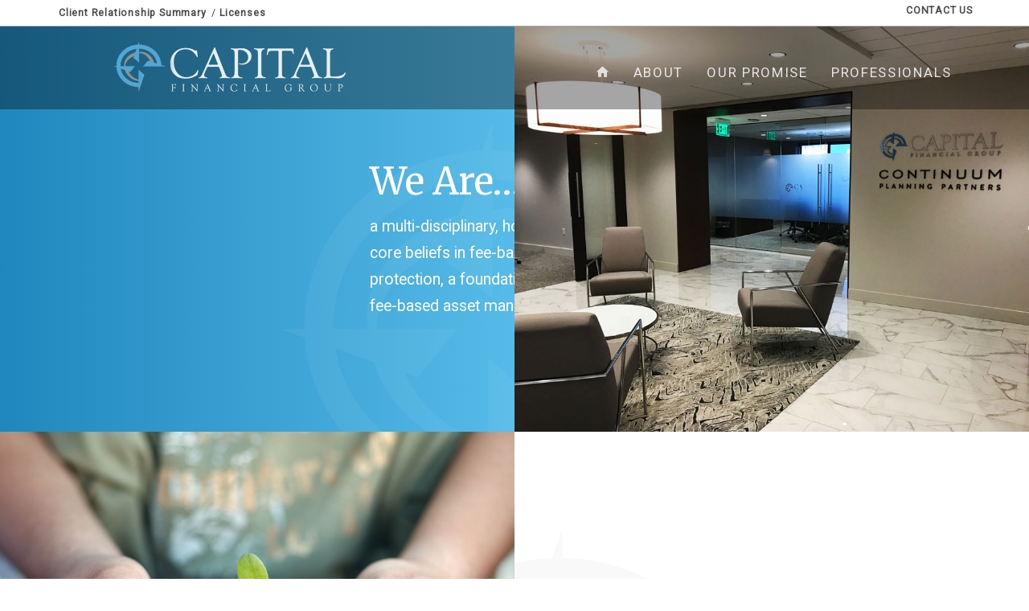

--- FILE ---
content_type: text/html; charset=UTF-8
request_url: https://capitalfinancialgroup.net/
body_size: 25837
content:
<!DOCTYPE html>
<!--
   _____    _______    ___________________.____   ___________.___       _________ ___ ___
  /  _  \   \      \  /  _____/\_   _____/|    |  \_   _____/|   |     /   _____//   |   \
 /  /_\  \  /   |   \/   \  ___ |    __)_ |    |   |    __)  |   |     \_____  \/    ~    \
/    |    \/    |    \    \_\  \|        \|    |___|     \   |   |     /        \    Y    /
\____|__  /\____|__  /\______  /_______  /|_______ \___  /   |___| /\ /_______  /\___|_  /
		\/         \/        \/        \/         \/   \/          \/         \/       \/

-->
<html lang="en">
<head>
<meta charset="utf-8">
	<title>Capital Financial Group | Financial Services</title>
	<meta name="description" content="Financial Services">
	<meta property="og:image" content="https://capitalfinancialgroup.net" />
	<meta property="og:title" content="Capital Financial Group | Financial Services" />
	<meta property="og:description" content="Financial Services" />
	<meta name="viewport" content="width=device-width, initial-scale=1.0">
	<link rel="shortcut icon" href="/i/favicon.ico">
	<link href="/css/stack-interface.css" rel="stylesheet" type="text/css" media="all">
	<link rel="stylesheet" href="https://cdn.jsdelivr.net/npm/socicon@3.0.5/css/socicon.min.css">
	<link href="/css/iconsmind.css" rel="stylesheet" type="text/css" media="all" />
	<link href="/css/bootstrap.css" rel="stylesheet" type="text/css" media="all" />
	<link href="/css/flickity.css" rel="stylesheet" type="text/css" media="all" />
	<link href="/css/style.css?v=1661335939" rel="stylesheet" type="text/css" media="all" />
	<link href="/css/custom.css?v=1661335935" rel="stylesheet" type="text/css" media="all" />
	<link href="/css/colorbox.css" rel="stylesheet" type="text/css" media="all" />
	<link href="https://fonts.googleapis.com/css?family=Merriweather|Roboto|Material+Icons" rel="stylesheet">
</head>
<body>

<div class="page-loader">
	<div class="loader">Loading...</div>
</div>

<div class="main-container">
<div id="bar" class="hidden-xs">
<div class="container">
	<div class="row">
		<div class="col-sm-6 hidden-xs">
			<a href="https://compass.massmutual.com/api/public/assets/file/blt3e72bd07ab10cfcb" style="display: inline-block; padding: 3px;" target="_blank">Client Relationship Summary</a><span style="color: #3e3e3e;"> / </span> 
			<span class=" modal-instance">
			<a class="modal-trigger pointer cube">Licenses</a>
			<div class="modal-container">
			<div class="modal-content section-modal">
			<section class="unpad ">
			<div class="container">
			<div class="row">
			<div class="col-sm-8 col-sm-offset-2">
			<div class="feature feature-1">
			<div class="feature__body boxed boxed--lg boxed--border text-center">
				<div class="modal-close modal-close-cross"></div>
				<div class="text-block">
				  <h3>LICENSES</h3>
				</div>
				<div class="modal-body text-left justified">
				<h4>WE ARE LICENSED TO SELL INSURANCE IN THE FOLLOWING STATE(S):</h4>
		Alabama, Arizona, Arkansas, California, Colorado, Connecticut, Florida, Georgia, Iowa, Kentucky, Louisiana, Michigan, Minnesota, Mississippi, Missouri, New Jersey, New Mexico, New York, North Carolina, Ohio, Pennsylvania, South Carolina, Tennessee, Texas, Virginia, Washington, Wisconsin
		
		<h4>WE ARE LICENSED TO SELL SECURITIES IN THE FOLLOWING STATE(S):</h4>
		Alabama, Arizona, Arkansas, California, Colorado, Delaware, Florida, Georgia, Indiana, Iowa, Kentucky, Louisiana, Maryland, Michigan, Mississippi, Missouri, Montana, New Jersey, New York, North Carolina, Ohio, Oklahoma, Oregon, Pennsylvania, South Carolina, Tennessee, Texas, Utah, Virginia, Washington, Wisconsin<br><br>
		
		We cannot communicate with, nor respond to requests from, users who reside in states where we are not licensed to conduct insurance and/or securities.
		
		<h4>ARKANSAS LICENSES:</h4>
		Charlotte Cooper, Domicile State: TN, AR Insurance License No. 1677944<br>
		John McDowell, Domicile State: TN, AR Insurance License No. 3205674<br>
		John Richardson, Domicile State: TN, AR Insurance License No. 7106762<br>
		Milton Knowlton, Domicile State: TN, AR Insurance License No. 552544<br>
		Robert Hall, Domicile State: MS, AR Insurance License No. 8661380<br>
		Scott Knowlton, Domicile State: TN, AR Insurance License No. 1677973<br>
		Wesley Whitehead, Domicile State: MS, AR Insurance License No. 557462
		
		<h4>CALIFORNIA LICENSES: </h4>
		Milton Knowlton, Domicile State: TN, CA License No. 0D81910				</div>
				</div>
			</div>
			</div>
			</div>
			</div>
			</section>
			</div>
			</div>
			</span>
		</div>
		<div class="col-sm-6 text-right">
<!-- 			<a href="/financial-professionals/find/" class="blue">FIND A FINANCIAL PROFESSIONAL</a> &nbsp;&nbsp;&nbsp; --> &nbsp;&nbsp;&nbsp; <a href="/contact/">CONTACT US</a>
		</div>
	</div>
</div>
</div>

<div class="nav-container">
<div class="bar bar--sm visible-xs" data-scroll-class="0px:pos-fixed">
<div class="container">
<div class="row">
    <div class="col-xs-3 col-sm-2">
        <a href="/"><img class="logo" src="/i/logo-header.png"></a>
    </div>
    <div class="col-xs-9 col-sm-10 text-right">
        <a href="#" class="hamburger-toggle" data-toggle-class="#menu1;hidden-xs hidden-sm"> <i class="icon icon--sm stack-interface stack-menu"></i> </a>
    </div>
</div>
</div>
</div>
<nav id="menu1" class="bar bar-1 hidden-xs" data-scroll-class="31px:pos-fixed">
<div class="container">
<!-- <a href="/financial-professionals/find/" class="blue-fix">FIND A FINANCIAL PROFESSIONAL</a> -->
<div class="row">
    <div class="col-sm-4 hidden-xs text-right">
        <div class="bar__module">
            <a href="/">
               <img class="logo logo-dark" src="/i/logo-header.png">
               <img class="logo logo-white" src="/i/logo-header-white.png?v2">
            </a>
        </div>
    </div>
    <div class="col-sm-8 text-right text-left-xs text-left-sm">
        <div class="bar__module">
            <ul class="menu-horizontal text-left mt10">
	            <li class="hidden-xs hidden-sm hidden-md"><a class="barlink" href="/"><i class="icon material-icons home">home</i></a></li>
                <li><a class="barlink" href="/about/">About</a></li>
                <li><a class="barlink" href="/our-promise/">Our Promise</a></li>
                <li><a class="barlink" href="/financial-professionals/">Professionals</a></li>
<!--                 <li><a class="barlink" href="/news/">News</a></li> -->
                <li class="hidden-sm hidden-md hidden-lg"><a class="barlink" href="/contact/">Contact</a></li>
            </ul>
        </div>
    </div>
</div>
</div>
</nav>
</div>
<section class="imageblock switchable height-70 bg--babyblue switchable--switch top">
<div class="imageblock__content col-md-6 col-sm-4 pos-right">
  <div class="background-image-holder"> <img alt="image" src="/i/we-are.jpg?v=1.2"> </div>
</div>
	<img src="/i/mark-light.png" class="mark-light right">
<div class="container pos-vertical-center">
  <div class="row">
      <div class="col-md-5 col-sm-7">
          <h1>We Are&hellip;</h1>
          <p class="lead">a multi-disciplinary, holistic financial planning firm with core beliefs in fee-based financial planning, maximum protection, a foundation in permanent insurance and fee-based asset management.</p>
      </div>
  </div>
</div>
</section>

<section class="imageblock switchable height-70 bg--white">
<div class="imageblock__content col-md-6 col-sm-4 pos-right">
  <div class="background-image-holder"> <img alt="image" src="/i/we-believe.jpg"> </div>
</div>
	<img src="/i/mark-dark.png" class="mark-dark left">
<div class="container pos-vertical-center">
  <div class="row">
      <div class="col-md-5 col-sm-7">
          <h1>We Believe&hellip;</h1>
          <p class="lead">in faithfulness. Wisdom. Gratitude. Diligence. Personal responsibility. Humility.</p>
      </div>
  </div>
</div>
</section>

<!--
<section class="testimonials-1 space--sm bg--yellow">
<div class="container">
<div class="row">
   <div class="col-sm-8 col-sm-offset-2 text-center">
      <h1>Find a Financial Professional</h1>
      <p class="lead" style="margin-bottom: 15px !important;">Let us help you find the right financial professional by using our proprietary Financial Professional Locator Tool<sup>&copy;</sup>.  Utilizing your location and special interests, it will match you up with custom-fit financial professionals.</p>
       <a class="btn btn--primary btn--blue" href="/advisors/find/">Get Started</a>
   </div>
</div>
</div>
</section>
-->

<section class="imageblock switchable height-70 switchable--switch bg--brown">
<div class="imageblock__content col-md-6 col-sm-4 pos-right">
  <div class="background-image-holder"> <img alt="image" src="/i/we-provide.jpg?v=1.2"> </div>
</div>
	<img src="/i/mark-light.png" class="mark-light right" style="opacity: 0.4;">
<div class="container pos-vertical-center">
<div class="row">
   <div class="col-md-5 col-sm-7">
       <h1>We Provide&hellip;</h1>
       <p class="lead">holistic financial planning counsel and access to investments, permanent life insurance, income protection and retirement plans.</p>
   </div>
</div>
</div>
</section>

<section class="imageblock switchable height-70 bg--babyblue">
<div class="imageblock__content col-md-6 col-sm-4 pos-right">
  <div class="background-image-holder"> <img alt="image" src="/i/we-serve.jpg"> </div>
</div>
	<img src="/i/mark-light.png" class="mark-light left">
<div class="container pos-vertical-center">
<div class="row">
   <div class="col-md-5 col-sm-7">
		<h1>We Promise&hellip;</h1>
		<p class="lead">to foster strong, long-term relationships with our clients. We believe this is best accomplished through client-centric financial professionals with the expertise and character traits that these treasured relationships deserve.</p>
		<p class="lead">It's a formula that enables us to deliver… <strong><i>A comfortable process – with a peaceful result.</i></strong></p>
   </div>
</div>
</div>
</section>

<!--
<section class="bg--secondary">
<div class="container text-center">
<div class="row text-block">
   <div class="col-sm-12">
		<h1>CFG News</h1>
		<p class="lead"></p>
   </div>
</div>
<div class="row mt70">
 <div class="col-sm-4">
	<article class="feature feature-1">
		<a href="/news/post/ceo-tim-sinks-celebrates-25-years-of-service-with-massmutual/" class="block"> <img alt="Image" src="/news/img/21461093325fad917fbe3ec.jpg?v=1"> </a>
		<div class="feature__body boxed boxed--border">
		<h5>CEO Tim Sinks Celebrates 25 Years of Service with MassMutual</h5>
This November, Capital Financial Group&rsquo;s own CEO Tim Sinks celebrated his silver jubilee with our parent firm, Massachusetts Mutual Life Insurance Company (MassMutual). Our Marketing &amp; Recru &#133
<a href="/news/post/ceo-tim-sinks-celebrates-25-years-of-service-with-massmutual/">Read More</a>
		</div>
	</article>
	</div>
 <div class="col-sm-4">
	<article class="feature feature-1">
		<a href="/news/post/capital-financial-group-celebrates-the-nbjs-best-in-business-awards/" class="block"> <img alt="Image" src="/news/img/9787212885e66ad1831950.jpg?v=4"> </a>
		<div class="feature__body boxed boxed--border">
		<h5>Capital Financial Group Celebrates the NBJ's Best in Business Awards</h5>
Capital Financial Group Celebrates the NBJ&rsquo;s Best in Business AwardsCapital Financial Group was proud to be the presenting sponsor for the Nashville Business Journal&rsquo;s 2020 Best in Busines &#133
<a href="/news/post/capital-financial-group-celebrates-the-nbjs-best-in-business-awards/">Read More</a>
		</div>
	</article>
	</div>
 <div class="col-sm-4">
	<article class="feature feature-1">
		<a href="/news/post/cfg-advisors-and-staff-raise-items-for-the-martha-obryan-center/" class="block"> <img alt="Image" src="/news/img/9575857385e00e71506147.jpg?v=1"> </a>
		<div class="feature__body boxed boxed--border">
		<h5>CFG Advisors and Staff Raise Items for the Martha O'Bryan Center</h5>
In a firm-wide tradition, CFG's Brentwood office competed against one another to see who could raise the donate the most&nbsp;items for the Martha O'Bryan Center (MOB).&nbsp; It was an office divided, &#133
<a href="/news/post/cfg-advisors-and-staff-raise-items-for-the-martha-obryan-center/">Read More</a>
		</div>
	</article>
	</div>
</div>
</div>
</section>
-->

<!--
<section class="cover height-80 imagebg">
<div class="background-image-holder"> <img src="/i/we-seek.jpg"> </div>
<div class="container pos-vertical-center">
<div class="row">
	<div class="col-sm-5 col-sm-offset-1" style="border-right: 2px solid #ffffff; right: -2px;">
		<img src="/i/logo-large.png" class="img-responsive center-block mb30" style="max-height: 230px;">
	</div>
	<div class="col-sm-5 pl50">
		<h1>We Seek</h1>
		<p class="lead">&hellip;experienced financial professionals who believe that integrity, honesty and character matter, who provide exemplary service to their clients, and who desire to build a prosperous financial planning practice at a firm with these same core beliefs.</p>
	</div>
	<div class="col-sm-12 text-center mt70">
		<h2>Schedule an appointment with our President/CEO</h2>
		<a class="btn btn--yellow" href="/lets-talk/">Get Started</a>
	</div>
</div>
</div>
</section>
-->

<footer class="footer-6 unpad--bottom bg--dark">
	<img src="/i/mark-light.png" class="mark-light foot">
       <div class="container z-fix">
           <div class="row mb30">
              <div class="col-sm-6 col-md-3 hidden-xs">
                   <a href="/"><img src="/i/logo-footer.png" class="img-responsive grayscale"></a>
               </div>
               <div class="col-sm-6 col-md-3 mb30">
                   <h5 class="type--uppercase">Address</h5>
                   CAPITAL FINANCIAL GROUP<br>
						5100 Poplar Ave, Suite 2300<br>
						Memphis, TN 38137<br>
						Phone: 901.748.8888<br>
						Fax: 901.748.0222
               </div>
               <div class="col-sm-6 col-md-6">
                  <h5 class="type--uppercase">Securities</h5>
                  Check the background of MML Investors Services, LLC on <a href="http://brokercheck.finra.org" target="_blank">FINRA's BrokerCheck.</a><br>
						Check the background on any investment professional on <a href="http://brokercheck.finra.org" target="_blank">FINRA's BrokerCheck.</a><br><br>
												Local firms are sales offices of Massachusetts Mutual Life Insurance Company (MassMutual), Springfield, MA 01111-0001 and are not subsidiaries of MassMutual or its affiliated companies. Securities, Investment Advisory and Financial Planning Services offered through qualified registered representatives of MML Investors Services, LLC, Member <a href="http://www.sipc.org" target="_blank">SIPC</a>, 5100 Poplar Ave, Suite 2300, Memphis, TN 38137 Phone: 901.748.8888. CRN 202510-2970136 
               </div>
               <div class="col-sm-12 text-center mt20">
           OUR LOCATIONS: Nashville, Memphis, TN | Madison, Tupelo, MS
           </div>
           </div>
           <hr>
<div class="row text-center mt20 mb30">
	<span class=" modal-instance">
	<a class="modal-trigger pointer cube">Licenses</a>
	<div class="modal-container">
	<div class="modal-content section-modal">
	<section class="unpad ">
	<div class="container">
	<div class="row">
	<div class="col-sm-8 col-sm-offset-2">
	<div class="feature feature-1">
	<div class="feature__body boxed boxed--lg boxed--border text-center">
		<div class="modal-close modal-close-cross"></div>
		<div class="text-block">
		  <h3>LICENSES</h3>
		</div>
		<div class="modal-body text-left justified">
		<h4>WE ARE LICENSED TO SELL INSURANCE IN THE FOLLOWING STATE(S):</h4>
		Alabama, Arizona, Arkansas, California, Colorado, Connecticut, Florida, Georgia, Iowa, Kentucky, Louisiana, Michigan, Minnesota, Mississippi, Missouri, New Jersey, New Mexico, New York, North Carolina, Ohio, Pennsylvania, South Carolina, Tennessee, Texas, Virginia, Washington, Wisconsin
		
		<h4>WE ARE LICENSED TO SELL SECURITIES IN THE FOLLOWING STATE(S):</h4>
		Alabama, Arizona, Arkansas, California, Colorado, Delaware, Florida, Georgia, Indiana, Iowa, Kentucky, Louisiana, Maryland, Michigan, Mississippi, Missouri, Montana, New Jersey, New York, North Carolina, Ohio, Oklahoma, Oregon, Pennsylvania, South Carolina, Tennessee, Texas, Utah, Virginia, Washington, Wisconsin<br><br>
		
		We cannot communicate with, nor respond to requests from, users who reside in states where we are not licensed to conduct insurance and/or securities.
		
		<h4>ARKANSAS LICENSES:</h4>
		Charlotte Cooper, Domicile State: TN, AR Insurance License No. 1677944<br>
		John McDowell, Domicile State: TN, AR Insurance License No. 3205674<br>
		John Richardson, Domicile State: TN, AR Insurance License No. 7106762<br>
		Milton Knowlton, Domicile State: TN, AR Insurance License No. 552544<br>
		Robert Hall, Domicile State: MS, AR Insurance License No. 8661380<br>
		Scott Knowlton, Domicile State: TN, AR Insurance License No. 1677973<br>
		Wesley Whitehead, Domicile State: MS, AR Insurance License No. 557462
		
		<h4>CALIFORNIA LICENSES: </h4>
		Milton Knowlton, Domicile State: TN, CA License No. 0D81910		</div>
		</div>
	</div>
	</div>
	</div>
	</div>
	</section>
	</div>
	</div>
	</span>
	<span class=" modal-instance">
	<a class="modal-trigger pointer cube">Privacy Policy</a>
	<div class="modal-container">
	<div class="modal-content section-modal">
	<section class="unpad ">
	<div class="container">
	<div class="row">
	<div class="col-sm-8 col-sm-offset-2">
	<div class="feature feature-1">
	<div class="feature__body boxed boxed--lg boxed--border text-center">
		<div class="modal-close modal-close-cross"></div>
		<div class="text-block">
		  <h2>PRIVACY POLICY</h2>
		</div>
		<div class="modal-body text-left justified">
			<h3>Privacy Policy</h3>
			<p>This Privacy Policy ("policy") applies to Capital Financial Group ("company") and governs data collection and usage. The company is committed to protecting your privacy. This policy explains how we collect, use, disclose, and safeguard your information when you visit our website, capitalplanninggroup.com. Please note this policy does not apply to information collected through third-party websites or services that you may access through the website.</p> 
			<p>Please review this policy carefully to understand our policies and practices regarding your information and how we treat it.</p>
			<p>By visiting or using the website, you consent to our collection, use and disclosure practices, and other activities as described in this policy. This policy may change from time to time (see "Updates to Our Privacy Policy"). Your continued use of this website is deemed an acceptance of any changes, so please check this policy regularly for updates.</p>
			
			‍<h3>Information We Collect</h3>
			<p>We may collect the following types of personal information:<br>
			<strong>Personal Identifiers:</strong> Such as your name, email address, phone number, or mailing address when you voluntarily provide it via contact forms or newsletters.<br>
			<strong>Financial Information:</strong> If applicable, when you apply for financial products or services.<br>
			<strong>Automatically Collected Data:</strong> Including IP address, browser type, device information, and usage patterns through cookies and analytics tools.</p>
			‍
			‍<h3>How We Use Your Information</h3>
			<p>Whether we collect certain types of information and how we process it depends on how you use and access our services. We use the information we collect to:</p>
			<p>Provide and manage financial services; Respond to inquiries and customer service requests; Improve our website and services; Send you marketing or informational communications, if you have opted in; Comply with legal and regulatory obligations.</p>
			
			
			‍<h3>Sharing Your Information</h3>
			<p>We do not sell your personal data. We may share information with: Third-party service providers (e.g., CRM, analytics providers, email marketing platforms); Legal or regulatory authorities when required; Other entities with your explicit consent.</p>
			
			<hr>
			
			‍<h3>Cookies and Tracking Technologies</h3>
			<p>We use cookies and similar technologies to enhance user experience, track site usage, and tailor marketing. You may disable cookies through your browser settings, though this may affect certain functionalities.</p>
			
			‍<h3>Data Security</h3>
			<p>We use administrative, technical, and physical safeguards to protect your personal information. However, no online transmission is 100% secure.</p>
			
			‍<h3>Your Rights and Choices</h3>
			<p>Depending on your location, you may have rights regarding your personal data, such as: Accessing or correcting your information; Requesting deletion; Opting out of marketing communications. Please contact us to exercise these rights.</p>
			
			‍<h3>Third-Party Links</h3>
			<p>Our site may contain links to third-party sites. We are not responsible for their privacy practices or content.</p>
			
			‍<h3>Updates to Our Privacy Policy</h3>
			<p>We may update this policy from time to time due to service changes or new regulatory requirements. Changes will be posted on this page noting the last modified/effective date.</p>
			
			<h3>Contact Us</h3>
			<p>capitalfinancialgroup.com<br>
			5100 Poplar Ave, Suite 2300<br>
			Memphis, TN 38137<br>
			Phone: 901.748.8888<br>
			Fax: 901.748.0222</p>
	
			<p>Last modified: 9/11/2025</p>
		</div>
		</div>
	</div>
	</div>
	</div>
	</div>
	</section>
	</div>
	</div>
	</span>
	<a href="/contact/" class="p15 cube">Contact</a>
</div>
</div>

<div class="footer__lower text-center-xs">
<div class="container z-fix">
<div class="row">
 <div class="col-sm-6"> <span class="type--fine-print">&copy; 2025 Capital Financial Group. All Rights Reserved. | Site Powered by <a href="http://angelfi.sh" target="_blank" title="website designed and developed by angelfish">ANGELFISH</a></span>
 </div>
 <div class="col-sm-6 text-right text-center-xs">
     <ul class="social-list list-inline">
         <li><a href="https://www.facebook.com/CapitalFinancialGroupLLC/" target="_blank"><i class="socicon socicon-facebook icon icon--xs"></i></a></li>
         <li><a href="https://www.youtube.com/channel/UC8ekTl_s5_F4fLbwG71hMOg" target="_blank"><i class="socicon socicon-youtube icon icon--xs"></i></a></li>
         <li><a href="https://www.linkedin.com/company/capital-financial-group-llc" target="_blank"><i class="socicon socicon-linkedin icon icon--xs"></i></a></li>
     </ul>
 </div>
</div>
</div>
</div>
</footer>
</div>

<!--
<div class="bar-m">
	<a href="/financial-professionals/find/" class="blue-fix"><i class="icon icon-Find-User" style="font-size: 17px; font-weight: bold;"></i> FIND A FINANCIAL PROFESSIONAL</a>
</div>
-->

<script src="/js/jquery-3.1.1.min.js"></script>
<script src="/js/flickity.min.js"></script>
<script src="/js/parallax.js"></script>
<script src="/js/isotope.min.js"></script>
<script src="/js/granim.min.js"></script>
<script src="/js/spectragram.min.js"></script>
<script src="/js/smooth-scroll.min.js"></script>

<script>
$(document).ready(function() {
	$('.loader').delay(550).fadeOut();
	$('.page-loader').delay(550).fadeOut('slow');
});
</script>

<script>
$(document).ready(function() {
	var amount = 2;
  timer = setInterval(function () {
    $("#panel-"+amount).trigger('click');
    ++amount;
    if(amount == 9) { amount = 1 }
	}, 10000);
	
	$('.tabs-container').hover(function(ev){
	    clearInterval(timer);
	}, function() {
	
	timer = setInterval(function () {
    $("#panel-"+amount).trigger('click');
    ++amount;
    if(amount == 9) { amount = 1 }
	}, 10000);
});
})

/*
$(document).ready(function() {
var amount = 1;
setInterval(function(){
    $("#panel-"+amount).trigger('click');
    if(amount == 9)
       { amount = 1 }
}, 1000);
});
*/
</script>

<script src="/js/scripts.js?v="></script>


<script src="/js/jquery.colorbox.js"></script>
<script>
$(document).ready(function(){
	$(".iframe").colorbox({
		iframe: true,
		width: "90%",
		height: "90%",
		fixed: true
	});
});
</script>



<script>
	$("input.hideme").on("click", function() {
	  $(this).parent().toggleClass("isSelected");
	});
</script>

<script src="/js/bootstrap.file-input.js"></script>
<script>
$(document).ready(function(){
	$('input[type=file]').bootstrapFileInput();
});
</script>

<script>
$(document).ready(function(){
(function($) {
  $.fn.visible = function(partial) {
    
      var $t            = $(this),
          $w            = $(window),
          viewTop       = $w.scrollTop(),
          viewBottom    = viewTop + $w.height(),
          _top          = $t.offset().top,
          _bottom       = _top + $t.height(),
          compareTop    = partial === true ? _bottom : _top,
          compareBottom = partial === true ? _top : _bottom;
    
    return ((compareBottom <= viewBottom) && (compareTop >= viewTop));

  };
    
})(jQuery);

var win = $(window);

var allMods = $(".module");

allMods.each(function(i, el) {
  var el = $(el);
  if (el.visible(true)) {
    el.addClass("already-visible"); 
  } 
});

win.scroll(function(event) {
  
  allMods.each(function(i, el) {
    var el = $(el);
    if (el.visible(true)) {
      el.addClass("come-in"); 
    } 
  });
  
});
});
</script>

<script>
function getAway() {
	window.location.replace('/manager/');
}
$(function() {
	$(document).keyup(function(e) {
	  if (e.keyCode == 27) {
	    getAway();
	  }
	});
});
</script>

<!-- Global site tag (gtag.js) - Google Analytics -->
<script async src="https://www.googletagmanager.com/gtag/js?id=UA-80934341-1"></script>
<script>
  window.dataLayer = window.dataLayer || [];
  function gtag(){dataLayer.push(arguments);}
  gtag('js', new Date());
 
  gtag('config', 'UA-80934341-1');
</script>

    </body>
</html>

--- FILE ---
content_type: text/css
request_url: https://capitalfinancialgroup.net/css/custom.css?v=1661335935
body_size: 29069
content:
#mapkit-7549 {
	height: 100%;
   width: 100%;
}

#map-canvas {
	height: 100%;
   width: 100%;
}

#advisor-canvas {
	height: 400px;
   width: 100%;
}
@media print {    
	#advisor-canvas
	{
		display: none !important;
	}
}

@media all and (min-width: 769px) {
	.top {
		 margin-top: -105px;
	}
	.top-fix {
		 padding-top: 189px;
	}
	.top-fix-small {
		 padding-top: 145px;
		 padding-bottom: 49px;
	}
}

.form-group.grey, div.linked {
/* 	background-color: #f9f9f9; */
	background-color: rgba(0, 0, 0, 0.39);
	color: #ffffff !important;
	border-radius: 5px;
	-moz-border-radius: 5px;
	-webkit-border-radius: 5px;
	padding: 35px 15px;
	transition: all 0.2s ease;
	-webkit-transition: all 0.2s ease;
	-moz-transition: all 0.2s ease;
	-o-transition: all 0.2s ease;
}
.form-group.grey:hover, div.linked:hover {
/* 	background-color: #f9f9f9; */
	background-color: rgba(0, 0, 0, 0.35);
	border: 0 !important;
}
.form-group.grey small, div.linked small {
	color: rgba(255, 255, 255, 0.79) !important;
}
.form-group.grey a, div.linked a {
	color: rgba(255, 255, 255, 0.69) !important;
	transition: all 0.2s ease;
	-webkit-transition: all 0.2s ease;
	-moz-transition: all 0.2s ease;
	-o-transition: all 0.2s ease;
}
.form-group.grey a:hover, div.linked a:hover {
	color: #ffffff !important;
}

/*
div.linked {
	position: relative;
	background-color: rgba(255, 255, 255, 0.5);
}
*/
div.linked > a {
	position: absolute;
	width: 100%;
	height: 100%;
	top: 0;
	left: 0;
	text-decoration: none; /* No underlines on the link */
	background-color: #FFF; /* Fix to make div clickable in IE */
	opacity: 0; /* Fix to make div clickable in IE */
	filter: alpha(opacity=1); /* Fix to make div clickable in IE */
}

.btn-filters {
	display: inline-block;
	color: #36ABDD;
	padding: 0.92857143em 1.85714286em;
	margin: 0 7px;
	border: 1px solid #ececec;
	background: #ffffff;
	border-radius: 6px;
}
a.btn-filters {
	text-decoration: none;
}
.btn-filters.visiting {
	border: 1px solid #decfcf;
}
.btn-filters-yellow {
	display: inline-block;
	background-color: #ffc42a;
	color: #252525 !important;
	padding: 0.92857143em 1.85714286em;
	margin: 0 7px;
	border-radius: 6px;
	-moz-border-radius: 6px;
	-webkit-border-radius: 6px;
}
.btn-filters-yellow:hover {
	background-color: #ffc42a;
	color: #252525 !important;
}




img { border: 0; }

.white {
	color: #ffffff !important;
}

div#bar {
	background-color: #ffffff;
	color: #ffffff;
	letter-spacing: 0.8px;
	font-size: .89em !important;
	height: 34px !important;
	overflow: hidden;
}
div#bar a {
	color: #4a4a4a;
	transition: all 0.2s ease;
	font-weight: 600 !important;
}
div#bar a:hover {
	color: #1a1a1a;
}

a.blue {
	padding: 4px 15px;
	color: #252525 !important;
	display: inline-block;
	background-color: #ffc42a;
}
a.blue:hover {
	color: #ffffff !important;
	background-color: #ffc42a;
}

#menu1.bar-1 {
	position: relative; top: -2px;
   width: 100%; text-align: center;
	background-color: rgba(0, 0, 0, 0.35);
	z-index: 999;
}
@media all and (max-width: 769px) {
	#menu1.bar-1 {
		position: relative; top: -2px;
	   width: 100%; text-align: center;
		background-color: #ffffff;
	}
	#menu1.bar-1 a {
		color: #464646 !important;
	}
	.bar-1 .blue-fix {
		display: none;
	}
	.bar-1 img.logo-dark {
		display: inline-block;
	}
}


.bar a.barlink {
	font-size: 17px !important;
	color: #ffffff !important;
	opacity: 0.85 !important;
	transition: all 0.3s ease;
	-webkit-transition: all 0.3s ease;
	-moz-transition: all 0.3s ease;
	-o-transition: all 0.3s ease;
}
.bar a.barlink:hover {
	opacity: 1 !important;
}
.bar.pos-fixed a.barlink {
	color: #303030 !important;
}
.bar a.barlink.on {
	display: inline-block;
   position: relative;
	color: #2daadf !important;
	font-weight: 700;
}

i.home {
	position: relative;
	top: 3px;
	font-size: 19px;
	opacity: 0.9;
}

/*
.bar a.barlink.on::before {
	content: '.';
	font-size: 41px;
	display: inline-block;
	position: absolute;
	bottom: -3px;
	left: 0;
	text-align: center;
    width: 100%;
}
*/

.bar.pos-fixed .logo-white {
	display: none;
}
.bar .logo-dark {
	display: none;
}
img.logo-white {
	opacity: 0.9;
	transition: all 0.3s ease;
	-webkit-transition: all 0.3s ease;
	-moz-transition: all 0.3s ease;
	-o-transition: all 0.3s ease;
}
img.logo-white:hover {
	opacity: 1;
}


.come-in {
  transform: translateY(350px);
  animation: come-in 0.8s ease forwards;
}
.come-in * {
  animation-duration: 0.6s;
}
.already-visible {
  transform: translateY(0);
  animation: none;
}

@keyframes come-in {
  to { transform: translateY(0); }
}

.bar-1 .blue-fix {
	display: none;
	transition: all 0.3s linear;
	-webkit-transition: all 0.3s linear;
	-moz-transition: all 0.3s linear;
	-o-transition: all 0.3s linear;
}
.bar-1.pos-fixed .blue-fix {
	position: absolute;
	bottom: -9px; right: 35px;
	padding: 4px 15px;
	color: #252525 !important;
	display: inline-block;
	background-color: #ffc42a;
	box-shadow: 2px 2px 5px rgba(38, 38, 38, 0.5);
	animation: fadeInUp 0.3s ease-out forwards;
}
.bar-1.pos-fixed .blue-fix:hover {
	color: #ffffff !important;
	background-color: #ffc42a;
}
@media all and (max-width: 1290px) {
	.bar-1.pos-fixed .blue-fix {
		bottom: -15px; right: 15px;
	}
}
@media all and (max-width: 769px) {
	.bar-1 .blue-fix {
		display: none !important;
	}
}

.bar-m {
	position: fixed;
	text-align: center;
	width: 100%;
	bottom: 0;
	z-index: 9999;
}
.bar-m .blue-fix {
	position: relative;
	width: 100%;
	padding: 13px;
	font-size: 15px;
	line-height: 15px;
	color: #252525 !important;
	display: inline-block;
	background-color: #ffc42a;
	box-shadow: 0 -3px 5px rgba(38, 38, 38, 0.35);
}
.bar-m .blue-fix:hover {
	background-color: #f0b41b;
}
@media all and (min-width: 769px) {
	.bar-m .blue-fix {
		display: none !important;
	}
}




#graybar, #graybar h1 {
	background-color: #596075;
	padding: 3px 0;
	color: #bdc6e0;
}
#graybar a {
	font-weight: 100;
	color: #bdc6e0;
	transition: all 0.2s ease;
}
#graybar a:hover {
	color: #ffffff;
}

.nav-container {
	background: transparent !important;
}

.bg--babyblue {
	background: linear-gradient(to right, #2087be, #56bbe8, #2087be);
	color: #ffffff !important;
}
.bg--babyblue h1 {
	color: #ffffff !important;
}
.bg--babyblue p.lead {
	color: #ffffff !important;
	font-size: 1.4em !important;
	line-height: 1.7em !important;
}

.bg--brown {
	background: #252525;
	color: #ffffff !important;
	border-radius: 4px;
	-moz-border-radius: 4px;
	-webkit-border-radius: 4px;
}
.bg--brown h1 {
	color: #ffffff !important;
}
.bg--brown p.lead {
	color: #ffffff !important;
	font-size: 1.4em !important;
	line-height: 1.7em !important;
}

.bg--white {
	color: #4d4d4d !important;
	overflow: hidden;
}
.bg--white p.lead {
	font-size: 1.4em !important;
	line-height: 1.7em !important;
}
.bg--white h1 {
	color: #4d4d4d !important;
}

.bg--yellow {
	background: #efb931; /* linear-gradient(to right, #b78002, #ffc535, #b78002); */
	color: #4d4d4d !important;
	z-index: 99;
}
.bg--yellow a {
	color: #393939 !important;
}
.bg--yellow a:hover {
	color: #4d4d4d !important;
}
.bg--yellow p.lead {
	color: #5d5d5d !important;
}
.bg--yellow h1 {
	font-size: 40px;
	line-height: 40px;
	color: #4d4d4d !important;
}

.btn.btn--blue {
	background-color: #2daadf;
	color: #ffffff !important;
	font-size: 17px;
	border-radius: 4px;
	-moz-border-radius: 4px;
	-webkit-border-radius: 4px;
	margin-top: 0 !important;
	margin-bottom: 10px !important;
	padding: 23px 59px;
	font-weight: 500 !important;
}
.btn.btn--blue:hover {
	background-color: #279ccd;
	color: #ffffff !important;
}

.btn.btn--white {
	background-color: #ffffff;
	color: #252525 !important;
	font-size: 17px;
	border-radius: 4px;
	-moz-border-radius: 4px;
	-webkit-border-radius: 4px;
	margin-top: 0 !important;
	margin-bottom: 10px !important;
	padding: 23px 59px;
	font-weight: 500 !important;
}
.btn.btn--white:hover {
	background-color: #fafafa;
	color: #252525 !important;
}

.btn.btn--brown {
	background-color: #4d4d4d;
	color: #ffffff !important;
	font-size: 17px;
	border: 0 !important;
	margin-top: 0 !important;
	margin-bottom: 10px !important;
	padding: 23px 59px;
	font-weight: 500 !important;
	border-radius: 4px;
	-moz-border-radius: 4px;
	-webkit-border-radius: 4px;
}
.btn.btn--brown:hover {
	background-color: #5a5a5a;
	color: #ffffff !important;
}

.btn.btn--yellow {
	background-color: #ffc42a;
	color: #252525 !important;
	font-size: 17px;
	margin-top: 50px !important;
	padding: 23px 59px;
	font-weight: 500 !important;
	border-radius: 4px;
	-moz-border-radius: 4px;
	-webkit-border-radius: 4px;
}
.btn.btn--yellow:hover {
	background-color: #ffc42a;
	color: #252525 !important;
}

img.mark-light {
	position: absolute;
	bottom: -170px;
}
img.mark-light.right {
	left: 27%;
}
img.mark-light.left {
	right: 24%;
}
img.mark-light.foot {
	right: -55px;
	-ms-filter:"progid:DXImageTransform.Microsoft.Alpha(Opacity=0)";
	filter: alpha(opacity=0);
	opacity: 0;
	-webkit-transition: all 0.5s ease;
	-moz-transition: all 0.5s ease;
	-o-transition: all 0.5s ease;
	transition: all 0.5s ease;
	z-index: 1;
}
.bg--dark:hover img.mark-light.foot {
	-ms-filter:"progid:DXImageTransform.Microsoft.Alpha(Opacity=20)";
	filter: alpha(opacity=20);
	opacity: 0.2;
}

img.mark-dark {
	position: absolute;
	bottom: -170px;
}
img.mark-dark.right {
	left: 27%;
}
img.mark-dark.left {
	right: 24%;
}

.z-fix {
	position: relative;
	z-index: 2;
}

#yellowbar, #yellowbar h1 {
	background-color: #fec23e;
	padding: 69px 0;
	color: #252525;
}
#yellowbar a {
	font-weight: 100;
	color: #bdc6e0;
	transition: all 0.2s ease;
}
#yellowbar a:hover {
	color: #ffffff;
}

.showme {
	height: 777px;
	overflow-y: scroll;
	-webkit-overflow-scrolling: touch;
}
.showme-list {
	padding: 15px;
	margin: 9px 0;
	line-height: 21px;
/* 	border: 1px solid #f5f5f5; */
	transition: all 0.3s ease;
}
.showme-list:hover {
	border: 1px solid #c0daf9;
}

.gradient-grey {
	background-color: #fafafa;
	background: -webkit-gradient(linear, 0% 0%, 0% 100%, from(#fafafa), to(#e7e7e7));
	background: -webkit-linear-gradient(top, #fafafa, #e7e7e7);
	background: -moz-linear-gradient(top, #fafafa, #e7e7e7);
	background: -ms-linear-gradient(top, #fafafa, #e7e7e7);
	background: -o-linear-gradient(top, #fafafa, #e7e7e7);
}

.gradient-white {
	background-color: #ffffff;
	background: -webkit-gradient(linear, 0% 0%, 0% 100%, from(#ffffff), to(#fbfbfb));
	background: -webkit-linear-gradient(top, #ffffff, #fbfbfb);
	background: -moz-linear-gradient(top, #ffffff, #fbfbfb);
	background: -ms-linear-gradient(top, #ffffff, #fbfbfb);
	background: -o-linear-gradient(top, #ffffff, #fbfbfb);
}

.view_assoc ul { margin-left: 1px; }

a:hover { text-decoration: none !important; }

.alert-warning {
	background-color: #c83838;
	color: #ffffff !important;
}

.dark {
	background-color: #3c4b74;
	background: -webkit-gradient(linear, 0% 0%, 0% 100%, from(#3c4b74), to(#28324c));
	background: -webkit-linear-gradient(top, #3c4b74, #28324c);
	background: -moz-linear-gradient(top, #3c4b74, #28324c);
	background: -ms-linear-gradient(top, #3c4b74, #28324c);
	background: -o-linear-gradient(top, #3c4b74, #28324c);
	color: #ffffff;
}
.dark h1 {
	margin-top: -25px !important;
	color: #ffffff;
}

.h1_span {
	font-size: 21px !important;
}

.bg--dark h5 {
	font-family: 'Roboto', 'Helvetica', Sans-Serif;
	font-size: 1.2em;
	line-height: 1.2em;
	margin-bottom: 19px;
}
.bg--dark a {
	color: #bdbdbd !important;
	-webkit-transition: all 0.2s ease;
	-moz-transition: all 0.2s ease;
	-o-transition: all 0.2s ease;
	transition: all 0.2s ease;
}
.bg--dark a:hover {
	color: #dfdfdf !important;
}
.bg--dark a.cube {
	display: inline-block;
	padding: 15px 21px;
	margin: 0 3px 11px;
	color: #636363 !important;
	border: 1px solid #343434;
	-webkit-transition: 0.9s ease;
	-moz-transition: 0.9s ease;
	-o-transition: 0.9s ease;
	transition: 0.9s ease;
}
.bg--dark a.cube:hover {
	border: 1px solid rgba(47, 172, 225, 0.4);
	-webkit-transition: 0.2s ease;
	-moz-transition: 0.2s ease;
	-o-transition: 0.2s ease;
	transition: 0.2s ease;
}

.modal-body h4 {
	font-size: 17px;
	line-height: 21px;
	margin-top: 25px;
}

.pointer {
	cursor: pointer;
}

.justified {
	text-align: justify;
	text-justify: inter-word;
}

div.switches {
	position: absolute;
	bottom: -14px; right: 25px;
	display: inline-block;
}

a.btn-switch {
	display: inline-block;
	background-color: #d86664;
	font-size: 5px;
	line-height: 5px;
	color: #f7f7f7 !important;
	margin: 3px 3px;
	padding: 5px 3px;
	border-radius: 2px;
	-moz-border-radius: 2px;
	-webkit-border-radius: 2px;
	-webkit-transition: all 0.2s ease;
	-moz-transition: all 0.2s ease;
	-o-transition: all 0.2s ease;
	transition: all 0.2s ease;
}
a.btn-switch:hover {
	background-color: #e07674;
	color: #ffffff !important;
}

.nobullets {
	list-style-type: none;
}
.nobullets ul {
	list-style-type: none;
}
ul:not(.nobullets)
{
	margin-left: 0px;
}
.nobullets ul:not(.nobullets)
{
	margin-left: 0px;
}

.submit .form-control:invalid {
	border-color: red !important;
}

@media all and (max-width: 769px) {
	.container-fluid.fixed {
		position: fixed;
		bottom: 0;
		z-index: 999;
	}
}

img.opacity {
	-ms-filter:"progid:DXImageTransform.Microsoft.Alpha(Opacity=70)";
	filter: alpha(opacity=70);
	opacity: 0.7;
	-webkit-transition: all 0.2s linear;
	-moz-transition: all 0.2s linear;
	-o-transition: all 0.2s linear;
	transition: all 0.2s linear;
}
img.opacity:hover {
	-ms-filter:"progid:DXImageTransform.Microsoft.Alpha(Opacity=100)";
	filter: alpha(opacity=100);
	opacity: 1;
}

.btn {
/* 	text-transform: uppercase; */
	letter-spacing: 2px;
	font-size: 11px;
	padding: 8px 37px;
	-webkit-border-radius: 0;
	   -moz-border-radius: 0;
	     -o-border-radius: 0;
	        border-radius: 0;
	-webkit-transition: all 0.3s cubic-bezier(0.300, 0.100, 0.580, 1.000);
	   -moz-transition: all 0.3s cubic-bezier(0.300, 0.100, 0.580, 1.000);
	     -o-transition: all 0.3s cubic-bezier(0.300, 0.100, 0.580, 1.000);
	        transition: all 0.3s cubic-bezier(0.300, 0.100, 0.580, 1.000);
}

.btn.focus, .btn:focus,
.btn.active.focus, .btn.active:focus,
.btn:active.focus, .btn:active:focus {
	background: none;
	outline: 0;
}

.btn.btn-lg {
	font-size: 13px;
	padding: 15px 45px;
}

.btn.btn-md {
	letter-spacing: 1px;
	font-size: 13px;
	padding: 10px 35px;
}

.btn.btn-sm {
	letter-spacing: 1px;
	font-size: 13px;
	padding: 10px 25px;
}

.btn.btn-xs {
	letter-spacing: 0;
	font-size: 10px;
	padding: 4px 19px;
}

.input-lg,
.form-horizontal .form-group-lg .form-control {
	height: 49px;
	font-size: 13px;
}

.input-sm, .form-horizontal .form-group-sm .form-control {
	height: 29px;
	font-size: 13px;
}

.btn.btn-default {
	background-color: #ffffff;
	border-color: #d3d3d3;
	-webkit-transition: all 0.2s ease;
	-moz-transition: all 0.2s ease;
	-o-transition: all 0.2s ease;
	transition: all 0.2s ease;
}
.btn.btn-default:hover {
	background-color: #fbfbfb;
	border-color: #c1c1c1;
}

.small {
	font-size: 11px !important;
}

.form-control {
	background-color: #ffffff;
	border-color: #d3d3d3;
	-webkit-transition: all 0.2s ease;
	-moz-transition: all 0.2s ease;
	-o-transition: all 0.2s ease;
	transition: all 0.2s ease;
	border-radius: 4px;
	-moz-border-radius: 4px;
	-webkit-border-radius: 4px;
}
.form-control:hover {
	background-color: #fbfbfb;
	border-color: #c1c1c1;
}

input::-webkit-input-placeholder {
  color: #9b9b9b !important;
  opacity: 1;
}
input::-moz-placeholder {
  color: #9b9b9b !important;
  opacity: 1;
}
input:-ms-input-placeholder {
  color: #9b9b9b !important;
  opacity: 1;
}
input:-moz-placeholder {
  color: #9b9b9b !important;
  opacity: 1;
}

.project-thumb span {
	display: block;
}

section {
	position: relative;
}

.cornered-right {
	position: absolute;
	top: 15px; right: 15px;
}
.cornered-left {
	position: absolute;
	top: 15px; left: 15px;
}

.feature .icon {
	color: #696969 !important;
}

.map-link {
	position: absolute;
	top: 0; left: 0 ;
	width: 100%;
	height: 100%;
	cursor: default;
}

span#sent {
  visibility: hidden;
  color: #ffffff;
}

img.grayscale {
	padding-right: 20px;
	opacity: .7;
	-webkit-filter: grayscale(100%);
	-moz-filter: grayscale(100%);
	-o-filter: grayscale(100%);
	-ms-filter: grayscale(100%);
	filter: grayscale(100%);
	-webkit-transition: 0.7s ease;
	-moz-transition: 0.7s ease;
	-o-transition: 0.7s ease;
	transition: 0.7s ease;
}
img.grayscale:hover {
	opacity: 1;
	-webkit-filter: grayscale(0%);
	-moz-filter: grayscale(0%);
	-o-filter: grayscale(0%);
	-ms-filter: grayscale(0%);
	filter: grayscale(0%);
	-webkit-transition: 0.2s ease;
	-moz-transition: 0.2s ease;
	-o-transition: 0.2s ease;
	transition: 0.2s ease;
}

a.darken {
	opacity: .8;
	-webkit-transition: 0.2s ease;
	-moz-transition: 0.2s ease;
	-o-transition: 0.2s ease;
	transition: 0.2s ease;
}
a.darken:hover {
	opacity: 1;
}

.h_cell {
	display: inline-block;
	padding: 3px 9px;
	background-color: rgba(55, 172, 222, 0.9);
	border-radius: 3px;
	-moz-border-radius: 3px;
	-webkit-border-radius: 3px;
}

.dots:after {
	content: '';
	display: block;
	position: absolute;
	left: 0;
	right: 0;
	top: 0;
	bottom: 0;
	background: rgba(0, 0, 0, 0.55);
	background-image: radial-gradient(black 23%, transparent 23%);
	background-size: 5px 5px;
}
.dots-lite:after {
	content: '';
	display: block;
	position: absolute;
	left: 0;
	right: 0;
	top: 0;
	bottom: 0;
	background: rgba(0, 0, 0, 0.25);
	background-image: radial-gradient(black 23%, transparent 23%);
	background-size: 5px 5px;
}
.dots-clear:after {
	content: '';
	display: block;
	position: absolute;
	left: 0;
	right: 0;
	top: 0;
	bottom: 0;
	background-image: radial-gradient(black 23%, transparent 23%);
	background-size: 5px 5px;
}

.tabled {
	padding-top: 0; padding-bottom: 0;
}
.tabled .row {
	display: table;
}
.tabled div[class*='col-'] {
	float: none;
	display: table-cell;
	vertical-align: top;
	padding: 55px 95px;
}
@media all and (max-width: 768px) {
	.tabled div[class*='col-'] {
		padding: 55px 25px;
	}
}
.tabled i[class*='icon'] {
	font-size: 1.1em;
	color: #2daadf !important;
}

.pt0 { padding-top: 0 !important; }
.pt6 { padding-top:6px !important; }
.pt10 { padding-top:10px !important; }
.pt13 { padding-top:13px !important; }
.pt15 { padding-top:15px !important; }
.pt20 { padding-top:20px !important; }
.pt26 { padding-top:26px !important; }
.pt30 { padding-top:30px !important; }
.pt40 { padding-top:40px !important; }
.pt50 { padding-top:50px !important; }
.pt60 { padding-top:60px !important; }
.pt80 { padding-top:80px !important; }
.pt100 { padding-top:100px !important; }
.pt160 { padding-top:160px !important; }
.pb10 { padding-bottom:10px !important; }
.pb15 { padding-bottom:15px !important; }
.pb20 { padding-bottom:20px !important; }
.pb30 { padding-bottom:30px !important; }
.pb40 { padding-bottom:40px !important; }
.pb50 { padding-bottom:50px !important; }
.pb60 { padding-bottom:60px !important; }
.pb75 { padding-bottom:75px !important; }
.pb100 { padding-bottom:100px !important; }
.pl30 { padding-left:30px !important; }
.pl15 { padding-left:15px !important; }
.pr30 { padding-right:30px !important; }
.pr0 { padding-right:0 !important; }
.pr15 { padding-right:15px !important; }
.pl50 { padding-left:50px !important; }
.pr50 { padding-right:50px !important; }
.pr100 { padding-right:100px !important; }

.mt0 { margin-top:0; }
.mt5 { margin-top:5px !important; }
.mt10 { margin-top:10px !important; }
.mt15 { margin-top:15px !important; }
.mt20 { margin-top:20px !important; }
.mt30 { margin-top:30px !important; }
.mt40 { margin-top:40px !important; }
.mt50 { margin-top:50px !important; }
.mt70 { margin-top:70px !important; }
.mt100 { margin-top:100px !important; }
.mt200 { margin-top:170px !important; }
.mb0 { margin-bottom:0 !important; }
.mb5 { margin-bottom:5px !important; }
.ml15 { margin-left:15px !important; }
.mb10 { margin-bottom:10px !important; }
.mb15 { margin-bottom:15px !important; }
.mb20 { margin-bottom:20px !important; }
.mb30 { margin-bottom:30px !important; }
.mb40 { margin-bottom:40px !important; }
.mb50 { margin-bottom:50px !important; }
.mb100 { margin-bottom:100px !important; }
.mr10 { margin-right:10px !important; }

.mg5 { margin:5px !important; }
.mg11 { margin:11px !important; }
.p15 { padding:15px !important; }
.ml15 { margin-left:15px !important; }
.ml10 { margin-left:10px !important; }
.ml5 { margin-left:5px !important; }
.mr5 { margin-right:5px !important; }
.mr15 { margin-right:15px !important; }
.mr10 { margin-right:10px !important; }
.ml20 { margin-left:20px !important; }
.mr20 { margin-right:20px !important; }
.ml30 { margin-left:30px !important; }

/* Map info box */
.iw-photo {
  background-size: cover;
  height: 150px;
  width: 100%;
}

.iw-toolbar {
  background-color: #4285f4;
  color: #fff;
  display: flex;
  flex-direction: column;
  width: 100%;
}
.iw-toolbar + .iw-details {
  margin-top: 5px;
}

.iw-toolbar h3 {
  color: #fff;
  margin: 0;
  padding: 10px;
}

.iw-toolbar span {
  color: #fff;
  font-weight: 600;
  margin: 0;
  padding: 0 10px 10px;
}

.iw-details {
  color: rgba(0, 0, 0, 0.87);
  display: flex;
  font-size: 13px;
  padding: 5px 10px;
}
.iw-details .material-icons {
  margin-right: 10px;
}

.iw-list {
  color: rgba(0, 0, 0, 0.87);
  display: flex;
  font-size: 13px;
  padding: 5px 0 5px 10px;
}

.iw-list .material-icons.first-material-icons {
  margin-right: 10px;
}

.iw-list .toggle-open-hours {
  margin: 0;
  opacity: 1;
  position: absolute;
  right: 0;
  -webkit-transition: all 0.3s linear;
  -moz-transition: all 0.3s linear;
  -ms-transition: all 0.3s linear;
  -o-transition: all 0.3s linear;
  transition: all 0.3s linear;
}

.iw-list ul {
  margin: 6px 0 0;
  padding: 0;
  width: 100%;
}

.iw-list li {
  color: rgba(0, 0, 0, 0.87);
  list-style: none;
  min-height: 22px;
}

.iw-list li label {
  cursor: pointer;
  margin-bottom: 0;
  width: 100%;
}

.iw-list li strong:first-of-type {
  display: inline-block;
  width: 100px;
}

.iw-list li ul {
  margin: 0;
  max-height: 0;
  max-width: 100%;
  opacity: 1;
  overflow: hidden;
  padding: 0;
  white-space: nowrap;
  -webkit-transition: all 0.3s linear;
  -moz-transition: all 0.3s linear;
  -ms-transition: all 0.3s linear;
  -o-transition: all 0.3s linear;
  transition: all 0.3s linear;
}

.iw-list input[type=checkbox] {
  display: none;
}

.iw-list input[type=checkbox]:checked ~ ul {
  max-height: 100%;
  max-width: 100%;
  opacity: 1;
}

.iw-list input[type=checkbox]:checked ~ .toggle-open-hours {
  opacity: 0;
}

h3.iw-x-details {
  border-top: 1px solid #e6e6e6;
  color: #757575;
  font-size: 16px;
  font-weight: 400;
  margin: 0;
  padding-bottom: 5px;
  padding-top: 5px;
}

p.iw-x-details {
  color: #212121;
  font-size: 13px;
}

.iw-x-details {
  padding: 0 10px;
  width: 100%;
}

.iw-desc {
  cursor: pointer;
  position: relative;
  display: flex;
  flex-direction: column;
}

.iw-desc input[type=checkbox] {
  display: none;
}

.iw-desc input[type=checkbox]:checked ~ p.iw-x-details {
  max-height: 100%;
  max-width: 100%;
  opacity: 1;
  padding: 5px 10px;
}

.iw-desc .toggle-open-details {
  position: absolute;
  right: 0;
  top: 6px;
}

.iw-desc p.iw-x-details {
  font-weight: 400;
  margin: 0;
  max-height: 0;
  max-width: 100%;
  opacity: 1;
  overflow: hidden;
  padding: 0 10px;
  -webkit-transition: all 0.3s linear;
  -moz-transition: all 0.3s linear;
  -ms-transition: all 0.3s linear;
  -o-transition: all 0.3s linear;
  transition: all 0.3s linear;
}

.iw-desc .toggle-open-details {
  position: absolute;
  right: 0;
}

.iw-rating {
  -webkit-background: linear-gradient(to right, #eb6e00 0%, #eb6e00 50%, #f6290c 51%, #e73827 100%);
  -moz-background: linear-gradient(to right, #eb6e00 0%, #eb6e00 50%, #f6290c 51%, #e73827 100%);
  -ms-background: linear-gradient(to right, #eb6e00 0%, #eb6e00 50%, #f6290c 51%, #e73827 100%);
  -o-background: linear-gradient(to right, #eb6e00 0%, #eb6e00 50%, #f6290c 51%, #e73827 100%);
  background: linear-gradient(to right, #eb6e00 0%, #eb6e00 50%, #f6290c 51%, #e73827 100%);
  -webkit-background-clip: text;
  -moz-background-clip: text;
  -ms-background-clip: text;
  -o-background-clip: text;
  background-clip: text;
  -webkit-text-fill-color: transparent;
  -moz-text-fill-color: transparent;
  -ms-text-fill-color: transparent;
  -o-text-fill-color: transparent;
  text-fill-color: transparent;
}

.infoBox-close {
  cursor: pointer;
  position: absolute;
  right: 5px;
  top: 10px;
}
.infoBox-close .material-icons {
  color: #fff;
}

.infoBox .md-whiteframe-2dp {
  box-shadow: 0px 1px 5px 0px rgba(0, 0, 0, 0.2), 0px 2px 2px 0px rgba(0, 0, 0, 0.14), 0px 3px 1px -2px rgba(0, 0, 0, 0.12);
}
.infoBox .md-subhead {
  font-size: 16px;
  font-weight: 300;
  letter-spacing: 0.010em;
  line-height: 24px;
}
.infoBox .md-body-1 {
  font-size: 14px;
  font-weight: 400;
  letter-spacing: 0.010em;
  line-height: 20px;
}
.infoBox .iw-details span {
  padding-top: 4px;
  width: 230px;
  word-wrap: break-word;
}
.infoBox .iw-details span a {
  color: #399bff;
  text-decoration: none;
}

ul.pagination li {
	display: inline;
}

.pagination > li:first-child > a, .pagination > li:last-child > a {
	background: #ccc;
	border-radius: 4px !important;
	-moz-border-radius: 4px !important;
	-webkit-border-radius: 4px !important;
}
a.here {
	background: #e5e5e5 !important;
}

.pagination>li>a, .pagination>li>span {
	border: none;
	padding: 3px 9px;
	font-size: 13px;
	font-weight: 400;
	background-color: #ccc;
	margin-right: 6px;
	color: #fff;
}

.pagination>li:first-child>a, .pagination>li:first-child>span, .pagination>li:last-child>a, .pagination>li:last-child>span {
	border-radius: 0;
}

.pagination li.disabled a, .pagination li.disabled a:hover {
	background-color: #eee;
	color: #fff;
}

.pagination>li>a:hover, .pagination>li>span:hover, .pagination>li>a:focus, .pagination>li>span:focus {
	background-color: #c7081b;
	color: #FFF;
}

.pagination > li:first-child > a:hover, .pagination > li:last-child > a:hover {
	color: #fff;
}

label.chekd {
  padding: 5px 11px;
  margin: 4px 3px;
  color: #ffffff;
  position: relative;
  background-color: transparent;
  border: 1px solid #f9c03f;
  border-radius: 0;
	-webkit-transition: all 0.3s ease;
	-moz-transition: all 0.3s ease;
	-o-transition: all 0.3s ease;
	transition: all 0.3s ease;
	overflow: hidden;
}
label.chekd:hover {
	color: #ffffff;
	background-color: transparent;
  border: 1px solid #2daadf;
}

input[type="checkbox"].hideme {
  display: none;
}

input[type="checkbox"]:checked + label {
  background-color: #2daadf !important;
  color: #ffffff !important;
  border-color: #2daadf !important;
	-webkit-transition: all 0.3s ease;
	-moz-transition: all 0.3s ease;
	-o-transition: all 0.3s ease;
	transition: all 0.3s ease;
}

.isSelected {
  background-color: #2daadf !important;
  color: #ffffff !important;
  border-color: #2daadf !important;
  padding-right: 1.7em !important;
	-webkit-transition: all 0.3s ease;
	-moz-transition: all 0.3s ease;
	-o-transition: all 0.3s ease;
	transition: all 0.3s ease;
}

label.chekd i.icon {
	position: absolute; top: 0px; right: -7px;
	visibility: hidden;
	font-size: 35px;
	color: rgba(255, 255, 255, 0);
	-webkit-transition: 0.1s ease;
	-moz-transition: 0.1s ease;
	-o-transition: 0.1s ease;
	transition: 0.1s ease;
}

label.isSelected i.icon {
	position: absolute; top: 8px; right: 8px;
	visibility: visible;
	font-size: 19px;
	color: #ffffff;
	-webkit-transition: 0.s ease;
	-moz-transition: 0.2s ease;
	-o-transition: 0.2s ease;
	transition: 0.2s ease;
  -webkit-transition-delay: 0.1s;
  -moz-transition-delay: 0.1s;
  -o-transition-delay: 0.1s;
  transition-delay: 0.1s;
}

/* ------------------------------------------------------------------
Preloader
------------------------------------------------------------------- */

.page-loader {
	background: #fff;
	position: fixed;
	top: 0;
	bottom: 0;
	right: 0;
	left: 0;
	z-index: 9998;
}

.loader {
	background: #ddd;
	position: absolute;
	display: inline-block;
	height: 40px;
	width: 40px;
	left: 50%;
	top: 50%;
	margin: -20px 0 0 -20px;
	text-indent: -9999em;
	-webkit-border-radius: 100%;
	   -moz-border-radius: 100%;
	        border-radius: 100%;
	-webkit-animation-fill-mode: both;
	        animation-fill-mode: both;
	-webkit-animation: ball-scale 1s 0s ease-in-out infinite;
	        animation: ball-scale 1s 0s ease-in-out infinite;
}

.recruit .h3 {
	margin-top: 45px !important;
	margin-bottom: 11px !important;
}


@-webkit-keyframes ball-scale {

	0% {
		-webkit-transform: scale(0);
		   -moz-transform: scale(0);
		    -ms-transform: scale(0);
		     -o-transform: scale(0);
		        transform: scale(0);
	}

	100% {
		opacity: 0;
		-webkit-transform: scale(1);
		   -moz-transform: scale(1);
		    -ms-transform: scale(1);
		     -o-transform: scale(1);
		        transform: scale(1);
	}

}

@keyframes ball-scale {

	0% {
		-webkit-transform: scale(0);
		   -moz-transform: scale(0);
		    -ms-transform: scale(0);
		     -o-transform: scale(0);
		        transform: scale(0);
	}

	100% {
		opacity: 0;
		-webkit-transform: scale(1);
		   -moz-transform: scale(1);
		    -ms-transform: scale(1);
		     -o-transform: scale(1);
		        transform: scale(1);
	}

}


--- FILE ---
content_type: text/css
request_url: https://capitalfinancialgroup.net/css/colorbox.css
body_size: 4633
content:
/*
    Colorbox Core Style:
    The following CSS is consistent between example themes and should not be altered.
*/
#colorbox, #cboxOverlay, #cboxWrapper{position:absolute; top:0; left:0; z-index:9999; overflow:hidden; -webkit-transform: translate3d(0,0,0);}
#cboxWrapper {max-width:none;}
#cboxOverlay{position:fixed; width:100%; height:100%;}
#cboxMiddleLeft, #cboxBottomLeft{clear:left;}
#cboxContent{position:relative;}
#cboxLoadedContent{overflow:auto; -webkit-overflow-scrolling: touch;}
#cboxTitle{margin:0;}
#cboxLoadingOverlay, #cboxLoadingGraphic{position:absolute; top:0; left:0; width:100%; height:100%;}
#cboxPrevious, #cboxNext, #cboxClose, #cboxSlideshow{cursor:pointer;}
.cboxPhoto{float:left; margin:auto; border:0; display:block; max-width:none; -ms-interpolation-mode:bicubic;}
.cboxIframe{width:100%; height:100%; display:block; border:0; padding:0; margin:0;}
#colorbox, #cboxContent, #cboxLoadedContent{box-sizing:content-box; -moz-box-sizing:content-box; -webkit-box-sizing:content-box;}

/* 
    User Style:
    Change the following styles to modify the appearance of Colorbox.  They are
    ordered & tabbed in a way that represents the nesting of the generated HTML.
*/
#cboxOverlay{background:url(/i/overlay.png) repeat 0 0;}
#colorbox{outline:0;}
    #cboxTopLeft{width:21px; height:21px; background:url(/i/controls.png) no-repeat -101px 0;}
    #cboxTopRight{width:21px; height:21px; background:url(/i/controls.png) no-repeat -130px 0;}
    #cboxBottomLeft{width:21px; height:21px; background:url(/i/controls.png) no-repeat -101px -29px;}
    #cboxBottomRight{width:21px; height:21px; background:url(/i/controls.png) no-repeat -130px -29px;}
    #cboxMiddleLeft{width:21px; background:url(/i/controls.png) left top repeat-y;}
    #cboxMiddleRight{width:21px; background:url(/i/controls.png) right top repeat-y;}
    #cboxTopCenter{height:21px; background:url(/i/border.png) 0 0 repeat-x;}
    #cboxBottomCenter{height:21px; background:url(/i/border.png) 0 -29px repeat-x;}
    #cboxContent{background:#fff; overflow:hidden;}
        .cboxIframe{background:#fff;}
        #cboxError{padding:50px; border:1px solid #ccc;}
        #cboxLoadedContent{margin-bottom:28px;}
        #cboxTitle{position:absolute; bottom:4px; left:0; text-align:center; width:100%; color:#949494;}
        #cboxCurrent{position:absolute; bottom:4px; left:58px; color:#949494;}
        #cboxLoadingOverlay{background:url(/i/loading_background.png) no-repeat center center;}
        #cboxLoadingGraphic{background:url(/i/loading.gif) no-repeat center center;}

        /* these elements are buttons, and may need to have additional styles reset to avoid unwanted base styles */
        #cboxPrevious, #cboxNext, #cboxSlideshow, #cboxClose {border:0; padding:0; margin:0; overflow:visible; width:auto; background:none; }
        
        /* avoid outlines on :active (mouseclick), but preserve outlines on :focus (tabbed navigating) */
        #cboxPrevious:active, #cboxNext:active, #cboxSlideshow:active, #cboxClose:active {outline:0;}

        #cboxSlideshow{position:absolute; bottom:4px; right:30px; color:#0092ef;}
        #cboxPrevious{position:absolute; bottom:0; left:0; background:url(/i/controls.png) no-repeat -75px 0; width:25px; height:25px; text-indent:-9999px;}
        #cboxPrevious:hover{background-position:-75px -25px;}
        #cboxNext{position:absolute; bottom:0; left:27px; background:url(/i/controls.png) no-repeat -50px 0; width:25px; height:25px; text-indent:-9999px;}
        #cboxNext:hover{background-position:-50px -25px;}
        
/*         cboxClose{position:absolute; top: 0; right: 0; background:url(/i/close.png) no-repeat 0 0; width: 35px; height: 35px; text-indent:-9999px;} */
        

			#cboxClose {
				position: absolute;
				top: 5px; right: 5px;
				background: url(/i/close.png);
				width: 35px; height: 35px;
				text-indent: -9999px;
				opacity: 0.8;
			}
			#cboxClose:hover {
				opacity: 1;
			}
        
/*         #cboxClose:hover{background-position:-25px -25px;} */


/*
  The following fixes a problem where IE7 and IE8 replace a PNG's alpha transparency with a black fill
  when an alpha filter (opacity change) is set on the element or ancestor element.  This style is not applied to or needed in IE9.
  See: http://jacklmoore.com/notes/ie-transparency-problems/
*/
.cboxIE #cboxTopLeft,
.cboxIE #cboxTopCenter,
.cboxIE #cboxTopRight,
.cboxIE #cboxBottomLeft,
.cboxIE #cboxBottomCenter,
.cboxIE #cboxBottomRight,
.cboxIE #cboxMiddleLeft,
.cboxIE #cboxMiddleRight {
    filter: progid:DXImageTransform.Microsoft.gradient(startColorstr=#00FFFFFF,endColorstr=#00FFFFFF);
}